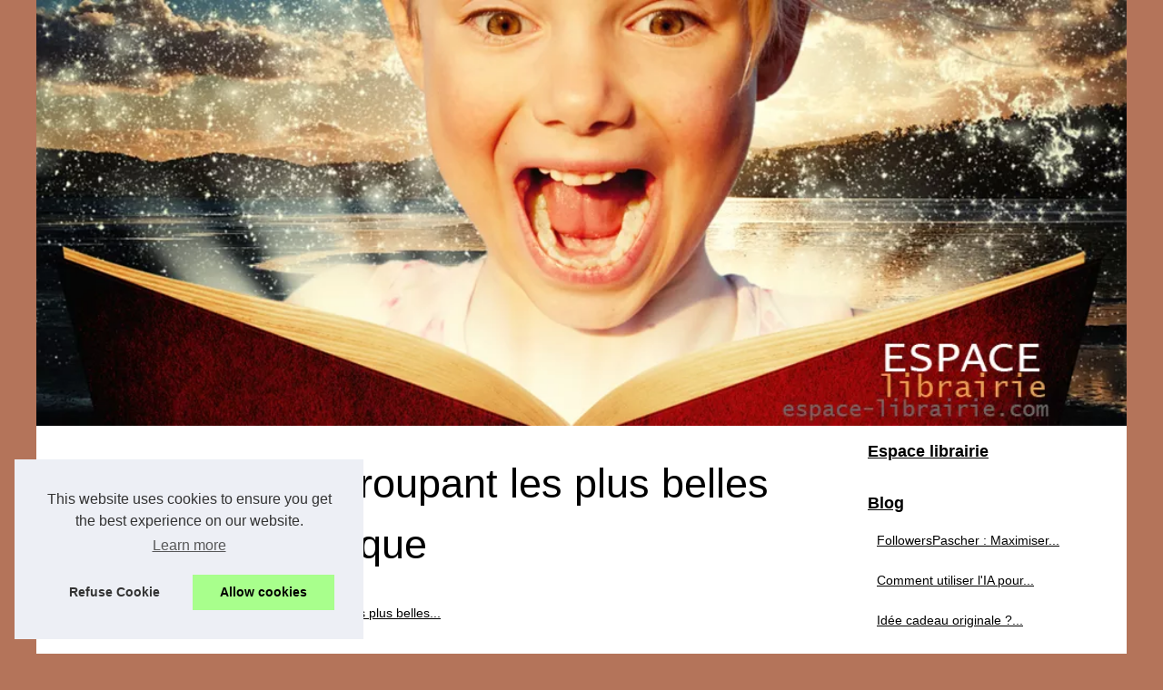

--- FILE ---
content_type: text/html; charset=utf-8
request_url: https://www.google.com/recaptcha/api2/aframe
body_size: 264
content:
<!DOCTYPE HTML><html><head><meta http-equiv="content-type" content="text/html; charset=UTF-8"></head><body><script nonce="55WmajaDXIpBihtOphSOcg">/** Anti-fraud and anti-abuse applications only. See google.com/recaptcha */ try{var clients={'sodar':'https://pagead2.googlesyndication.com/pagead/sodar?'};window.addEventListener("message",function(a){try{if(a.source===window.parent){var b=JSON.parse(a.data);var c=clients[b['id']];if(c){var d=document.createElement('img');d.src=c+b['params']+'&rc='+(localStorage.getItem("rc::a")?sessionStorage.getItem("rc::b"):"");window.document.body.appendChild(d);sessionStorage.setItem("rc::e",parseInt(sessionStorage.getItem("rc::e")||0)+1);localStorage.setItem("rc::h",'1768636542856');}}}catch(b){}});window.parent.postMessage("_grecaptcha_ready", "*");}catch(b){}</script></body></html>